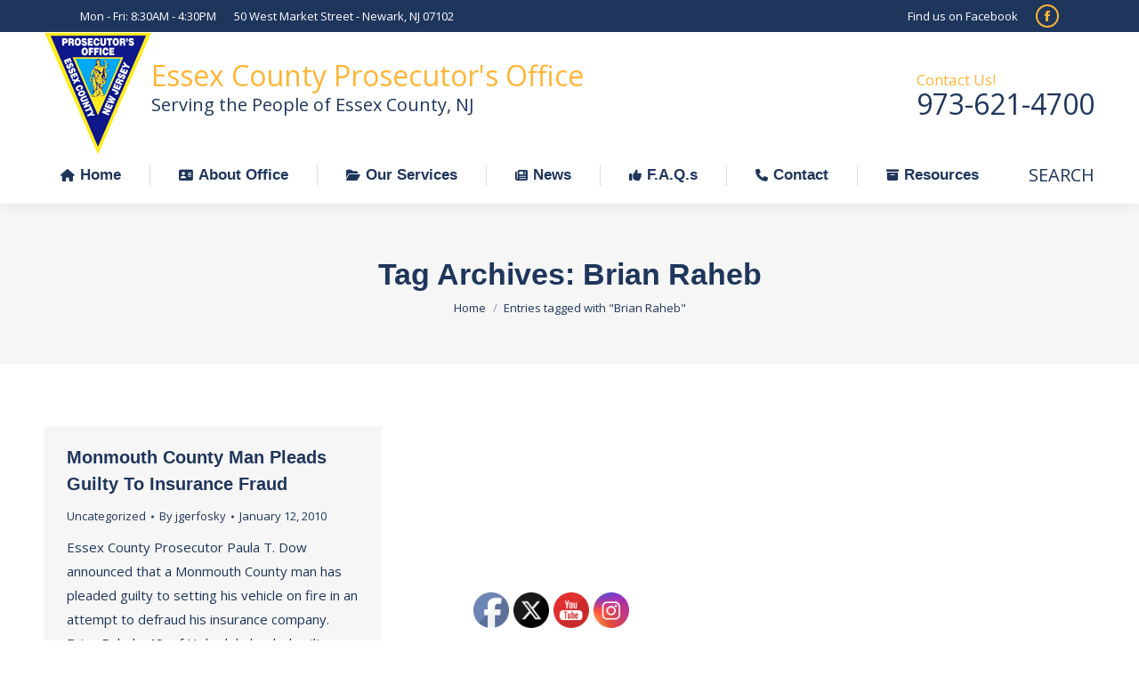

--- FILE ---
content_type: text/html
request_url: https://njecpo.org/tag/brian-raheb/
body_size: 78791
content:
<!DOCTYPE html>
<!--[if !(IE 6) | !(IE 7) | !(IE 8)  ]><!-->
<html lang="en-US" class="no-js">
<!--<![endif]-->
<head>
	<meta charset="UTF-8" />
				<meta name="viewport" content="width=device-width, initial-scale=1, maximum-scale=1, user-scalable=0"/>
			<meta name="theme-color" content="#ffb536"/>	<link rel="profile" href="https://gmpg.org/xfn/11" />
	<title>Brian Raheb &#8211; Essex County Prosecutor&#039;s Office</title>
<meta name='robots' content='max-image-preview:large' />
<link rel='dns-prefetch' href='//maps.googleapis.com' />
<link rel='dns-prefetch' href='//stats.wp.com' />
<link rel='dns-prefetch' href='//fonts.googleapis.com' />
<link rel='preconnect' href='//i0.wp.com' />
<link rel="alternate" type="application/rss+xml" title="Essex County Prosecutor&#039;s Office &raquo; Feed" href="https://njecpo.org/feed/" />
<link rel="alternate" type="application/rss+xml" title="Essex County Prosecutor&#039;s Office &raquo; Comments Feed" href="https://njecpo.org/comments/feed/" />
<link rel="alternate" type="application/rss+xml" title="Essex County Prosecutor&#039;s Office &raquo; Brian Raheb Tag Feed" href="https://njecpo.org/tag/brian-raheb/feed/" />
<style id='wp-img-auto-sizes-contain-inline-css'>
img:is([sizes=auto i],[sizes^="auto," i]){contain-intrinsic-size:3000px 1500px}
/*# sourceURL=wp-img-auto-sizes-contain-inline-css */
</style>
<style id='wp-emoji-styles-inline-css'>

	img.wp-smiley, img.emoji {
		display: inline !important;
		border: none !important;
		box-shadow: none !important;
		height: 1em !important;
		width: 1em !important;
		margin: 0 0.07em !important;
		vertical-align: -0.1em !important;
		background: none !important;
		padding: 0 !important;
	}
/*# sourceURL=wp-emoji-styles-inline-css */
</style>
<style id='wp-block-library-inline-css'>
:root{--wp-block-synced-color:#7a00df;--wp-block-synced-color--rgb:122,0,223;--wp-bound-block-color:var(--wp-block-synced-color);--wp-editor-canvas-background:#ddd;--wp-admin-theme-color:#007cba;--wp-admin-theme-color--rgb:0,124,186;--wp-admin-theme-color-darker-10:#006ba1;--wp-admin-theme-color-darker-10--rgb:0,107,160.5;--wp-admin-theme-color-darker-20:#005a87;--wp-admin-theme-color-darker-20--rgb:0,90,135;--wp-admin-border-width-focus:2px}@media (min-resolution:192dpi){:root{--wp-admin-border-width-focus:1.5px}}.wp-element-button{cursor:pointer}:root .has-very-light-gray-background-color{background-color:#eee}:root .has-very-dark-gray-background-color{background-color:#313131}:root .has-very-light-gray-color{color:#eee}:root .has-very-dark-gray-color{color:#313131}:root .has-vivid-green-cyan-to-vivid-cyan-blue-gradient-background{background:linear-gradient(135deg,#00d084,#0693e3)}:root .has-purple-crush-gradient-background{background:linear-gradient(135deg,#34e2e4,#4721fb 50%,#ab1dfe)}:root .has-hazy-dawn-gradient-background{background:linear-gradient(135deg,#faaca8,#dad0ec)}:root .has-subdued-olive-gradient-background{background:linear-gradient(135deg,#fafae1,#67a671)}:root .has-atomic-cream-gradient-background{background:linear-gradient(135deg,#fdd79a,#004a59)}:root .has-nightshade-gradient-background{background:linear-gradient(135deg,#330968,#31cdcf)}:root .has-midnight-gradient-background{background:linear-gradient(135deg,#020381,#2874fc)}:root{--wp--preset--font-size--normal:16px;--wp--preset--font-size--huge:42px}.has-regular-font-size{font-size:1em}.has-larger-font-size{font-size:2.625em}.has-normal-font-size{font-size:var(--wp--preset--font-size--normal)}.has-huge-font-size{font-size:var(--wp--preset--font-size--huge)}.has-text-align-center{text-align:center}.has-text-align-left{text-align:left}.has-text-align-right{text-align:right}.has-fit-text{white-space:nowrap!important}#end-resizable-editor-section{display:none}.aligncenter{clear:both}.items-justified-left{justify-content:flex-start}.items-justified-center{justify-content:center}.items-justified-right{justify-content:flex-end}.items-justified-space-between{justify-content:space-between}.screen-reader-text{border:0;clip-path:inset(50%);height:1px;margin:-1px;overflow:hidden;padding:0;position:absolute;width:1px;word-wrap:normal!important}.screen-reader-text:focus{background-color:#ddd;clip-path:none;color:#444;display:block;font-size:1em;height:auto;left:5px;line-height:normal;padding:15px 23px 14px;text-decoration:none;top:5px;width:auto;z-index:100000}html :where(.has-border-color){border-style:solid}html :where([style*=border-top-color]){border-top-style:solid}html :where([style*=border-right-color]){border-right-style:solid}html :where([style*=border-bottom-color]){border-bottom-style:solid}html :where([style*=border-left-color]){border-left-style:solid}html :where([style*=border-width]){border-style:solid}html :where([style*=border-top-width]){border-top-style:solid}html :where([style*=border-right-width]){border-right-style:solid}html :where([style*=border-bottom-width]){border-bottom-style:solid}html :where([style*=border-left-width]){border-left-style:solid}html :where(img[class*=wp-image-]){height:auto;max-width:100%}:where(figure){margin:0 0 1em}html :where(.is-position-sticky){--wp-admin--admin-bar--position-offset:var(--wp-admin--admin-bar--height,0px)}@media screen and (max-width:600px){html :where(.is-position-sticky){--wp-admin--admin-bar--position-offset:0px}}

/*# sourceURL=wp-block-library-inline-css */
</style><style id='global-styles-inline-css'>
:root{--wp--preset--aspect-ratio--square: 1;--wp--preset--aspect-ratio--4-3: 4/3;--wp--preset--aspect-ratio--3-4: 3/4;--wp--preset--aspect-ratio--3-2: 3/2;--wp--preset--aspect-ratio--2-3: 2/3;--wp--preset--aspect-ratio--16-9: 16/9;--wp--preset--aspect-ratio--9-16: 9/16;--wp--preset--color--black: #000000;--wp--preset--color--cyan-bluish-gray: #abb8c3;--wp--preset--color--white: #FFF;--wp--preset--color--pale-pink: #f78da7;--wp--preset--color--vivid-red: #cf2e2e;--wp--preset--color--luminous-vivid-orange: #ff6900;--wp--preset--color--luminous-vivid-amber: #fcb900;--wp--preset--color--light-green-cyan: #7bdcb5;--wp--preset--color--vivid-green-cyan: #00d084;--wp--preset--color--pale-cyan-blue: #8ed1fc;--wp--preset--color--vivid-cyan-blue: #0693e3;--wp--preset--color--vivid-purple: #9b51e0;--wp--preset--color--accent: #ffb536;--wp--preset--color--dark-gray: #111;--wp--preset--color--light-gray: #767676;--wp--preset--gradient--vivid-cyan-blue-to-vivid-purple: linear-gradient(135deg,rgb(6,147,227) 0%,rgb(155,81,224) 100%);--wp--preset--gradient--light-green-cyan-to-vivid-green-cyan: linear-gradient(135deg,rgb(122,220,180) 0%,rgb(0,208,130) 100%);--wp--preset--gradient--luminous-vivid-amber-to-luminous-vivid-orange: linear-gradient(135deg,rgb(252,185,0) 0%,rgb(255,105,0) 100%);--wp--preset--gradient--luminous-vivid-orange-to-vivid-red: linear-gradient(135deg,rgb(255,105,0) 0%,rgb(207,46,46) 100%);--wp--preset--gradient--very-light-gray-to-cyan-bluish-gray: linear-gradient(135deg,rgb(238,238,238) 0%,rgb(169,184,195) 100%);--wp--preset--gradient--cool-to-warm-spectrum: linear-gradient(135deg,rgb(74,234,220) 0%,rgb(151,120,209) 20%,rgb(207,42,186) 40%,rgb(238,44,130) 60%,rgb(251,105,98) 80%,rgb(254,248,76) 100%);--wp--preset--gradient--blush-light-purple: linear-gradient(135deg,rgb(255,206,236) 0%,rgb(152,150,240) 100%);--wp--preset--gradient--blush-bordeaux: linear-gradient(135deg,rgb(254,205,165) 0%,rgb(254,45,45) 50%,rgb(107,0,62) 100%);--wp--preset--gradient--luminous-dusk: linear-gradient(135deg,rgb(255,203,112) 0%,rgb(199,81,192) 50%,rgb(65,88,208) 100%);--wp--preset--gradient--pale-ocean: linear-gradient(135deg,rgb(255,245,203) 0%,rgb(182,227,212) 50%,rgb(51,167,181) 100%);--wp--preset--gradient--electric-grass: linear-gradient(135deg,rgb(202,248,128) 0%,rgb(113,206,126) 100%);--wp--preset--gradient--midnight: linear-gradient(135deg,rgb(2,3,129) 0%,rgb(40,116,252) 100%);--wp--preset--font-size--small: 13px;--wp--preset--font-size--medium: 20px;--wp--preset--font-size--large: 36px;--wp--preset--font-size--x-large: 42px;--wp--preset--spacing--20: 0.44rem;--wp--preset--spacing--30: 0.67rem;--wp--preset--spacing--40: 1rem;--wp--preset--spacing--50: 1.5rem;--wp--preset--spacing--60: 2.25rem;--wp--preset--spacing--70: 3.38rem;--wp--preset--spacing--80: 5.06rem;--wp--preset--shadow--natural: 6px 6px 9px rgba(0, 0, 0, 0.2);--wp--preset--shadow--deep: 12px 12px 50px rgba(0, 0, 0, 0.4);--wp--preset--shadow--sharp: 6px 6px 0px rgba(0, 0, 0, 0.2);--wp--preset--shadow--outlined: 6px 6px 0px -3px rgb(255, 255, 255), 6px 6px rgb(0, 0, 0);--wp--preset--shadow--crisp: 6px 6px 0px rgb(0, 0, 0);}:where(.is-layout-flex){gap: 0.5em;}:where(.is-layout-grid){gap: 0.5em;}body .is-layout-flex{display: flex;}.is-layout-flex{flex-wrap: wrap;align-items: center;}.is-layout-flex > :is(*, div){margin: 0;}body .is-layout-grid{display: grid;}.is-layout-grid > :is(*, div){margin: 0;}:where(.wp-block-columns.is-layout-flex){gap: 2em;}:where(.wp-block-columns.is-layout-grid){gap: 2em;}:where(.wp-block-post-template.is-layout-flex){gap: 1.25em;}:where(.wp-block-post-template.is-layout-grid){gap: 1.25em;}.has-black-color{color: var(--wp--preset--color--black) !important;}.has-cyan-bluish-gray-color{color: var(--wp--preset--color--cyan-bluish-gray) !important;}.has-white-color{color: var(--wp--preset--color--white) !important;}.has-pale-pink-color{color: var(--wp--preset--color--pale-pink) !important;}.has-vivid-red-color{color: var(--wp--preset--color--vivid-red) !important;}.has-luminous-vivid-orange-color{color: var(--wp--preset--color--luminous-vivid-orange) !important;}.has-luminous-vivid-amber-color{color: var(--wp--preset--color--luminous-vivid-amber) !important;}.has-light-green-cyan-color{color: var(--wp--preset--color--light-green-cyan) !important;}.has-vivid-green-cyan-color{color: var(--wp--preset--color--vivid-green-cyan) !important;}.has-pale-cyan-blue-color{color: var(--wp--preset--color--pale-cyan-blue) !important;}.has-vivid-cyan-blue-color{color: var(--wp--preset--color--vivid-cyan-blue) !important;}.has-vivid-purple-color{color: var(--wp--preset--color--vivid-purple) !important;}.has-black-background-color{background-color: var(--wp--preset--color--black) !important;}.has-cyan-bluish-gray-background-color{background-color: var(--wp--preset--color--cyan-bluish-gray) !important;}.has-white-background-color{background-color: var(--wp--preset--color--white) !important;}.has-pale-pink-background-color{background-color: var(--wp--preset--color--pale-pink) !important;}.has-vivid-red-background-color{background-color: var(--wp--preset--color--vivid-red) !important;}.has-luminous-vivid-orange-background-color{background-color: var(--wp--preset--color--luminous-vivid-orange) !important;}.has-luminous-vivid-amber-background-color{background-color: var(--wp--preset--color--luminous-vivid-amber) !important;}.has-light-green-cyan-background-color{background-color: var(--wp--preset--color--light-green-cyan) !important;}.has-vivid-green-cyan-background-color{background-color: var(--wp--preset--color--vivid-green-cyan) !important;}.has-pale-cyan-blue-background-color{background-color: var(--wp--preset--color--pale-cyan-blue) !important;}.has-vivid-cyan-blue-background-color{background-color: var(--wp--preset--color--vivid-cyan-blue) !important;}.has-vivid-purple-background-color{background-color: var(--wp--preset--color--vivid-purple) !important;}.has-black-border-color{border-color: var(--wp--preset--color--black) !important;}.has-cyan-bluish-gray-border-color{border-color: var(--wp--preset--color--cyan-bluish-gray) !important;}.has-white-border-color{border-color: var(--wp--preset--color--white) !important;}.has-pale-pink-border-color{border-color: var(--wp--preset--color--pale-pink) !important;}.has-vivid-red-border-color{border-color: var(--wp--preset--color--vivid-red) !important;}.has-luminous-vivid-orange-border-color{border-color: var(--wp--preset--color--luminous-vivid-orange) !important;}.has-luminous-vivid-amber-border-color{border-color: var(--wp--preset--color--luminous-vivid-amber) !important;}.has-light-green-cyan-border-color{border-color: var(--wp--preset--color--light-green-cyan) !important;}.has-vivid-green-cyan-border-color{border-color: var(--wp--preset--color--vivid-green-cyan) !important;}.has-pale-cyan-blue-border-color{border-color: var(--wp--preset--color--pale-cyan-blue) !important;}.has-vivid-cyan-blue-border-color{border-color: var(--wp--preset--color--vivid-cyan-blue) !important;}.has-vivid-purple-border-color{border-color: var(--wp--preset--color--vivid-purple) !important;}.has-vivid-cyan-blue-to-vivid-purple-gradient-background{background: var(--wp--preset--gradient--vivid-cyan-blue-to-vivid-purple) !important;}.has-light-green-cyan-to-vivid-green-cyan-gradient-background{background: var(--wp--preset--gradient--light-green-cyan-to-vivid-green-cyan) !important;}.has-luminous-vivid-amber-to-luminous-vivid-orange-gradient-background{background: var(--wp--preset--gradient--luminous-vivid-amber-to-luminous-vivid-orange) !important;}.has-luminous-vivid-orange-to-vivid-red-gradient-background{background: var(--wp--preset--gradient--luminous-vivid-orange-to-vivid-red) !important;}.has-very-light-gray-to-cyan-bluish-gray-gradient-background{background: var(--wp--preset--gradient--very-light-gray-to-cyan-bluish-gray) !important;}.has-cool-to-warm-spectrum-gradient-background{background: var(--wp--preset--gradient--cool-to-warm-spectrum) !important;}.has-blush-light-purple-gradient-background{background: var(--wp--preset--gradient--blush-light-purple) !important;}.has-blush-bordeaux-gradient-background{background: var(--wp--preset--gradient--blush-bordeaux) !important;}.has-luminous-dusk-gradient-background{background: var(--wp--preset--gradient--luminous-dusk) !important;}.has-pale-ocean-gradient-background{background: var(--wp--preset--gradient--pale-ocean) !important;}.has-electric-grass-gradient-background{background: var(--wp--preset--gradient--electric-grass) !important;}.has-midnight-gradient-background{background: var(--wp--preset--gradient--midnight) !important;}.has-small-font-size{font-size: var(--wp--preset--font-size--small) !important;}.has-medium-font-size{font-size: var(--wp--preset--font-size--medium) !important;}.has-large-font-size{font-size: var(--wp--preset--font-size--large) !important;}.has-x-large-font-size{font-size: var(--wp--preset--font-size--x-large) !important;}
/*# sourceURL=global-styles-inline-css */
</style>

<style id='classic-theme-styles-inline-css'>
/*! This file is auto-generated */
.wp-block-button__link{color:#fff;background-color:#32373c;border-radius:9999px;box-shadow:none;text-decoration:none;padding:calc(.667em + 2px) calc(1.333em + 2px);font-size:1.125em}.wp-block-file__button{background:#32373c;color:#fff;text-decoration:none}
/*# sourceURL=/wp-includes/css/classic-themes.min.css */
</style>
<link rel='stylesheet' id='wp-components-css' href='https://njecpo.org/wp-includes/css/dist/components/style.min.css?ver=6.9' media='all' />
<link rel='stylesheet' id='wp-preferences-css' href='https://njecpo.org/wp-includes/css/dist/preferences/style.min.css?ver=6.9' media='all' />
<link rel='stylesheet' id='wp-block-editor-css' href='https://njecpo.org/wp-includes/css/dist/block-editor/style.min.css?ver=6.9' media='all' />
<link rel='stylesheet' id='wp-reusable-blocks-css' href='https://njecpo.org/wp-includes/css/dist/reusable-blocks/style.min.css?ver=6.9' media='all' />
<link rel='stylesheet' id='wp-patterns-css' href='https://njecpo.org/wp-includes/css/dist/patterns/style.min.css?ver=6.9' media='all' />
<link rel='stylesheet' id='wp-editor-css' href='https://njecpo.org/wp-includes/css/dist/editor/style.min.css?ver=6.9' media='all' />
<link rel='stylesheet' id='sbd_block-cgb-style-css-css' href='https://njecpo.org/wp-content/plugins/phone-directory/gutenberg/sbd-block/dist/blocks.style.build.css?ver=6.9' media='all' />
<link rel='stylesheet' id='qcpnd-embed-form-css-css' href='https://njecpo.org/wp-content/plugins/phone-directory/embed/css/embed-form.css?ver=6.9' media='all' />
<link rel='stylesheet' id='SFSImainCss-css' href='https://njecpo.org/wp-content/plugins/ultimate-social-media-icons/css/sfsi-style.css?ver=2.9.6' media='all' />
<link rel='stylesheet' id='wc-captcha-frontend-css' href='https://njecpo.org/wp-content/plugins/wc-captcha/css/frontend.css?ver=6.9' media='all' />
<link rel='stylesheet' id='the7-font-css' href='https://njecpo.org/wp-content/themes/dt-the7/fonts/icomoon-the7-font/icomoon-the7-font.min.css?ver=14.2.0' media='all' />
<link rel='stylesheet' id='the7-awesome-fonts-css' href='https://njecpo.org/wp-content/themes/dt-the7/fonts/FontAwesome/css/all.min.css?ver=14.2.0' media='all' />
<link rel='stylesheet' id='the7-awesome-fonts-back-css' href='https://njecpo.org/wp-content/themes/dt-the7/fonts/FontAwesome/back-compat.min.css?ver=14.2.0' media='all' />
<link rel='stylesheet' id='the7-Defaults-css' href='https://njecpo.org/wp-content/uploads/smile_fonts/Defaults/Defaults.css?ver=6.9' media='all' />
<link rel='stylesheet' id='the7-icomoon-icomoonfree-16x16-css' href='https://njecpo.org/wp-content/uploads/smile_fonts/icomoon-icomoonfree-16x16/icomoon-icomoonfree-16x16.css?ver=6.9' media='all' />
<link rel='stylesheet' id='the7-icomoon-numbers-32x32-css' href='https://njecpo.org/wp-content/uploads/smile_fonts/icomoon-numbers-32x32/icomoon-numbers-32x32.css?ver=6.9' media='all' />
<link rel='stylesheet' id='dt-web-fonts-css' href='https://fonts.googleapis.com/css?family=Open+Sans:400,600,700%7CRoboto:400,600,700%7CRoboto+Condensed:400,600,700' media='all' />
<link rel='stylesheet' id='dt-main-css' href='https://njecpo.org/wp-content/themes/dt-the7/css/main.min.css?ver=14.2.0' media='all' />
<style id='dt-main-inline-css'>
body #load {
  display: block;
  height: 100%;
  overflow: hidden;
  position: fixed;
  width: 100%;
  z-index: 9901;
  opacity: 1;
  visibility: visible;
  transition: all .35s ease-out;
}
.load-wrap {
  width: 100%;
  height: 100%;
  background-position: center center;
  background-repeat: no-repeat;
  text-align: center;
  display: -ms-flexbox;
  display: -ms-flex;
  display: flex;
  -ms-align-items: center;
  -ms-flex-align: center;
  align-items: center;
  -ms-flex-flow: column wrap;
  flex-flow: column wrap;
  -ms-flex-pack: center;
  -ms-justify-content: center;
  justify-content: center;
}
.load-wrap > svg {
  position: absolute;
  top: 50%;
  left: 50%;
  transform: translate(-50%,-50%);
}
#load {
  background: var(--the7-elementor-beautiful-loading-bg,#ffffff);
  --the7-beautiful-spinner-color2: var(--the7-beautiful-spinner-color,rgba(51,51,51,0.3));
}

/*# sourceURL=dt-main-inline-css */
</style>
<link rel='stylesheet' id='the7-custom-scrollbar-css' href='https://njecpo.org/wp-content/themes/dt-the7/lib/custom-scrollbar/custom-scrollbar.min.css?ver=14.2.0' media='all' />
<link rel='stylesheet' id='the7-wpbakery-css' href='https://njecpo.org/wp-content/themes/dt-the7/css/wpbakery.min.css?ver=14.2.0' media='all' />
<link rel='stylesheet' id='the7-core-css' href='https://njecpo.org/wp-content/plugins/dt-the7-core/assets/css/post-type.min.css?ver=2.7.12' media='all' />
<link rel='stylesheet' id='the7-css-vars-css' href='https://njecpo.org/wp-content/uploads/the7-css/css-vars.css?ver=776d63385e3f' media='all' />
<link rel='stylesheet' id='dt-custom-css' href='https://njecpo.org/wp-content/uploads/the7-css/custom.css?ver=776d63385e3f' media='all' />
<link rel='stylesheet' id='dt-media-css' href='https://njecpo.org/wp-content/uploads/the7-css/media.css?ver=776d63385e3f' media='all' />
<link rel='stylesheet' id='the7-mega-menu-css' href='https://njecpo.org/wp-content/uploads/the7-css/mega-menu.css?ver=776d63385e3f' media='all' />
<link rel='stylesheet' id='the7-elements-albums-portfolio-css' href='https://njecpo.org/wp-content/uploads/the7-css/the7-elements-albums-portfolio.css?ver=776d63385e3f' media='all' />
<link rel='stylesheet' id='the7-elements-css' href='https://njecpo.org/wp-content/uploads/the7-css/post-type-dynamic.css?ver=776d63385e3f' media='all' />
<link rel='stylesheet' id='style-css' href='https://njecpo.org/wp-content/themes/dt-the7/style.css?ver=14.2.0' media='all' />
<link rel='stylesheet' id='ultimate-vc-addons-style-min-css' href='https://njecpo.org/wp-content/plugins/Ultimate_VC_Addons/assets/min-css/ultimate.min.css?ver=3.21.2' media='all' />
<link rel='stylesheet' id='ultimate-vc-addons-icons-css' href='https://njecpo.org/wp-content/plugins/Ultimate_VC_Addons/assets/css/icons.css?ver=3.21.2' media='all' />
<link rel='stylesheet' id='ultimate-vc-addons-vidcons-css' href='https://njecpo.org/wp-content/plugins/Ultimate_VC_Addons/assets/fonts/vidcons.css?ver=3.21.2' media='all' />
<link rel='stylesheet' id='ultimate-vc-addons-selected-google-fonts-style-css' href='https://fonts.googleapis.com/css?family=Open+Sans+Condensed:normal,700&#038;subset=latin-ext,vietnamese,greek-ext,latin,cyrillic-ext,cyrillic,greek' media='all' />
<script src="https://njecpo.org/wp-includes/js/jquery/jquery.min.js?ver=3.7.1" id="jquery-core-js"></script>
<script src="https://njecpo.org/wp-includes/js/jquery/jquery-migrate.min.js?ver=3.4.1" id="jquery-migrate-js"></script>
<script src="https://njecpo.org/wp-content/plugins/phone-directory/embed/js/embed-form.js?ver=6.9" id="qcpnd-embed-form-script-js"></script>
<script data-jetpack-boost="ignore" src="//njecpo.org/wp-content/plugins/revslider/sr6/assets/js/rbtools.min.js?ver=6.7.38" async id="tp-tools-js"></script>
<script data-jetpack-boost="ignore" src="//njecpo.org/wp-content/plugins/revslider/sr6/assets/js/rs6.min.js?ver=6.7.38" async id="revmin-js"></script>
<script src="https://njecpo.org/wp-includes/js/jquery/ui/core.min.js?ver=1.13.3" id="jquery-ui-core-js"></script>
<script id="dt-above-fold-js-extra">
var dtLocal = {"themeUrl":"https://njecpo.org/wp-content/themes/dt-the7","passText":"To view this protected post, enter the password below:","moreButtonText":{"loading":"Loading...","loadMore":"Load more"},"postID":"4810","ajaxurl":"https://njecpo.org/wp-admin/admin-ajax.php","REST":{"baseUrl":"https://njecpo.org/wp-json/the7/v1","endpoints":{"sendMail":"/send-mail"}},"contactMessages":{"required":"One or more fields have an error. Please check and try again.","terms":"Please accept the privacy policy.","fillTheCaptchaError":"Please, fill the captcha."},"captchaSiteKey":"","ajaxNonce":"cb8d5bb267","pageData":{"type":"archive","template":"archive","layout":"masonry"},"themeSettings":{"smoothScroll":"off","lazyLoading":false,"desktopHeader":{"height":180},"ToggleCaptionEnabled":"disabled","ToggleCaption":"Navigation","floatingHeader":{"showAfter":220,"showMenu":true,"height":60,"logo":{"showLogo":false,"html":"\u003Cimg class=\" preload-me\" src=\"https://njecpo.org/wp-content/uploads/2017/11/logo1.gif\" srcset=\"https://njecpo.org/wp-content/uploads/2017/11/logo1.gif 120w\" width=\"120\" height=\"138\"   sizes=\"120px\" alt=\"Essex County Prosecutor&#039;s Office\" /\u003E","url":"https://njecpo.org/"}},"topLine":{"floatingTopLine":{"logo":{"showLogo":false,"html":""}}},"mobileHeader":{"firstSwitchPoint":1170,"secondSwitchPoint":778,"firstSwitchPointHeight":60,"secondSwitchPointHeight":60,"mobileToggleCaptionEnabled":"disabled","mobileToggleCaption":"Menu"},"stickyMobileHeaderFirstSwitch":{"logo":{"html":"\u003Cimg class=\" preload-me\" src=\"https://njecpo.org/wp-content/uploads/2017/11/logo1.gif\" srcset=\"https://njecpo.org/wp-content/uploads/2017/11/logo1.gif 120w\" width=\"120\" height=\"138\"   sizes=\"120px\" alt=\"Essex County Prosecutor&#039;s Office\" /\u003E"}},"stickyMobileHeaderSecondSwitch":{"logo":{"html":"\u003Cimg class=\" preload-me\" src=\"https://njecpo.org/wp-content/uploads/2017/11/logo1.gif\" srcset=\"https://njecpo.org/wp-content/uploads/2017/11/logo1.gif 120w\" width=\"120\" height=\"138\"   sizes=\"120px\" alt=\"Essex County Prosecutor&#039;s Office\" /\u003E"}},"sidebar":{"switchPoint":990},"boxedWidth":"1340px"},"VCMobileScreenWidth":"778"};
var dtShare = {"shareButtonText":{"facebook":"Share on Facebook","twitter":"Share on X","pinterest":"Pin it","linkedin":"Share on Linkedin","whatsapp":"Share on Whatsapp"},"overlayOpacity":"85"};
//# sourceURL=dt-above-fold-js-extra
</script>
<script src="https://njecpo.org/wp-content/themes/dt-the7/js/above-the-fold.min.js?ver=14.2.0" id="dt-above-fold-js"></script>
<script src="https://njecpo.org/wp-content/plugins/Ultimate_VC_Addons/assets/min-js/modernizr-custom.min.js?ver=3.21.2" id="ultimate-vc-addons-modernizr-js"></script>
<script src="https://njecpo.org/wp-content/plugins/Ultimate_VC_Addons/assets/min-js/jquery-ui.min.js?ver=3.21.2" id="jquery_ui-js"></script>
<script src="https://maps.googleapis.com/maps/api/js" id="ultimate-vc-addons-googleapis-js"></script>
<script src="https://njecpo.org/wp-includes/js/jquery/ui/mouse.min.js?ver=1.13.3" id="jquery-ui-mouse-js"></script>
<script src="https://njecpo.org/wp-includes/js/jquery/ui/slider.min.js?ver=1.13.3" id="jquery-ui-slider-js"></script>
<script src="https://njecpo.org/wp-content/plugins/Ultimate_VC_Addons/assets/min-js/jquery-ui-labeledslider.min.js?ver=3.21.2" id="ultimate-vc-addons_range_tick-js"></script>
<script src="https://njecpo.org/wp-content/plugins/Ultimate_VC_Addons/assets/min-js/ultimate.min.js?ver=3.21.2" id="ultimate-vc-addons-script-js"></script>
<script src="https://njecpo.org/wp-content/plugins/Ultimate_VC_Addons/assets/min-js/modal-all.min.js?ver=3.21.2" id="ultimate-vc-addons-modal-all-js"></script>
<script src="https://njecpo.org/wp-content/plugins/Ultimate_VC_Addons/assets/min-js/jparallax.min.js?ver=3.21.2" id="ultimate-vc-addons-jquery.shake-js"></script>
<script src="https://njecpo.org/wp-content/plugins/Ultimate_VC_Addons/assets/min-js/vhparallax.min.js?ver=3.21.2" id="ultimate-vc-addons-jquery.vhparallax-js"></script>
<script src="https://njecpo.org/wp-content/plugins/Ultimate_VC_Addons/assets/min-js/ultimate_bg.min.js?ver=3.21.2" id="ultimate-vc-addons-row-bg-js"></script>
<script src="https://njecpo.org/wp-content/plugins/Ultimate_VC_Addons/assets/min-js/mb-YTPlayer.min.js?ver=3.21.2" id="ultimate-vc-addons-jquery.ytplayer-js"></script>
<script></script><link rel="https://api.w.org/" href="https://njecpo.org/wp-json/" /><link rel="alternate" title="JSON" type="application/json" href="https://njecpo.org/wp-json/wp/v2/tags/138" /><link rel="EditURI" type="application/rsd+xml" title="RSD" href="https://njecpo.org/xmlrpc.php?rsd" />
<meta name="generator" content="WordPress 6.9" />
<!-- Global site tag (gtag.js) - Google Analytics -->
<script async src="https://www.googletagmanager.com/gtag/js?id=UA-177600982-1"></script>
<script>
  window.dataLayer = window.dataLayer || [];
  function gtag(){dataLayer.push(arguments);}
  gtag('js', new Date());

  gtag('config', 'UA-177600982-1');
</script><meta name="follow.[base64]" content="1TQrRJlWFZm08yN6GxEX"/>	<style>img#wpstats{display:none}</style>
		<meta name="generator" content="Powered by WPBakery Page Builder - drag and drop page builder for WordPress."/>
<meta name="generator" content="Powered by Slider Revolution 6.7.38 - responsive, Mobile-Friendly Slider Plugin for WordPress with comfortable drag and drop interface." />
<script type="text/javascript" id="the7-loader-script">
document.addEventListener("DOMContentLoaded", function(event) {
	var load = document.getElementById("load");
	if(!load.classList.contains('loader-removed')){
		var removeLoading = setTimeout(function() {
			load.className += " loader-removed";
		}, 300);
	}
});
</script>
		<link rel="icon" href="https://njecpo.org/wp-content/uploads/2017/11/logo1.gif" type="image/gif" sizes="16x16"/><script data-jetpack-boost="ignore">function setREVStartSize(e){
			//window.requestAnimationFrame(function() {
				window.RSIW = window.RSIW===undefined ? window.innerWidth : window.RSIW;
				window.RSIH = window.RSIH===undefined ? window.innerHeight : window.RSIH;
				try {
					var pw = document.getElementById(e.c).parentNode.offsetWidth,
						newh;
					pw = pw===0 || isNaN(pw) || (e.l=="fullwidth" || e.layout=="fullwidth") ? window.RSIW : pw;
					e.tabw = e.tabw===undefined ? 0 : parseInt(e.tabw);
					e.thumbw = e.thumbw===undefined ? 0 : parseInt(e.thumbw);
					e.tabh = e.tabh===undefined ? 0 : parseInt(e.tabh);
					e.thumbh = e.thumbh===undefined ? 0 : parseInt(e.thumbh);
					e.tabhide = e.tabhide===undefined ? 0 : parseInt(e.tabhide);
					e.thumbhide = e.thumbhide===undefined ? 0 : parseInt(e.thumbhide);
					e.mh = e.mh===undefined || e.mh=="" || e.mh==="auto" ? 0 : parseInt(e.mh,0);
					if(e.layout==="fullscreen" || e.l==="fullscreen")
						newh = Math.max(e.mh,window.RSIH);
					else{
						e.gw = Array.isArray(e.gw) ? e.gw : [e.gw];
						for (var i in e.rl) if (e.gw[i]===undefined || e.gw[i]===0) e.gw[i] = e.gw[i-1];
						e.gh = e.el===undefined || e.el==="" || (Array.isArray(e.el) && e.el.length==0)? e.gh : e.el;
						e.gh = Array.isArray(e.gh) ? e.gh : [e.gh];
						for (var i in e.rl) if (e.gh[i]===undefined || e.gh[i]===0) e.gh[i] = e.gh[i-1];
											
						var nl = new Array(e.rl.length),
							ix = 0,
							sl;
						e.tabw = e.tabhide>=pw ? 0 : e.tabw;
						e.thumbw = e.thumbhide>=pw ? 0 : e.thumbw;
						e.tabh = e.tabhide>=pw ? 0 : e.tabh;
						e.thumbh = e.thumbhide>=pw ? 0 : e.thumbh;
						for (var i in e.rl) nl[i] = e.rl[i]<window.RSIW ? 0 : e.rl[i];
						sl = nl[0];
						for (var i in nl) if (sl>nl[i] && nl[i]>0) { sl = nl[i]; ix=i;}
						var m = pw>(e.gw[ix]+e.tabw+e.thumbw) ? 1 : (pw-(e.tabw+e.thumbw)) / (e.gw[ix]);
						newh =  (e.gh[ix] * m) + (e.tabh + e.thumbh);
					}
					var el = document.getElementById(e.c);
					if (el!==null && el) el.style.height = newh+"px";
					el = document.getElementById(e.c+"_wrapper");
					if (el!==null && el) {
						el.style.height = newh+"px";
						el.style.display = "block";
					}
				} catch(e){
					console.log("Failure at Presize of Slider:" + e)
				}
			//});
		  };</script>
<noscript><style> .wpb_animate_when_almost_visible { opacity: 1; }</style></noscript><link rel='stylesheet' id='rs-plugin-settings-css' href='//njecpo.org/wp-content/plugins/revslider/sr6/assets/css/rs6.css?ver=6.7.38' media='all' />
<style id='rs-plugin-settings-inline-css'>
#rs-demo-id {}
/*# sourceURL=rs-plugin-settings-inline-css */
</style>
</head>
<body id="the7-body" class="archive tag tag-brian-raheb tag-138 wp-embed-responsive wp-theme-dt-the7 the7-core-ver-2.7.12 sfsi_actvite_theme_default layout-masonry description-under-image boxed-layout dt-responsive-on right-mobile-menu-close-icon ouside-menu-close-icon mobile-hamburger-close-bg-enable mobile-hamburger-close-bg-hover-enable  fade-medium-mobile-menu-close-icon fade-medium-menu-close-icon srcset-enabled btn-flat custom-btn-color custom-btn-hover-color phantom-fade phantom-shadow-decoration phantom-logo-off sticky-mobile-header top-header first-switch-logo-left first-switch-menu-right second-switch-logo-left second-switch-menu-right right-mobile-menu layzr-loading-on no-avatars popup-message-style the7-ver-14.2.0 dt-fa-compatibility wpb-js-composer js-comp-ver-8.7.2 vc_responsive">
<!-- The7 14.2.0 -->
<div id="load" class="spinner-loader">
	<div class="load-wrap"><style type="text/css">
    [class*="the7-spinner-animate-"]{
        animation: spinner-animation 1s cubic-bezier(1,1,1,1) infinite;
        x:46.5px;
        y:40px;
        width:7px;
        height:20px;
        fill:var(--the7-beautiful-spinner-color2);
        opacity: 0.2;
    }
    .the7-spinner-animate-2{
        animation-delay: 0.083s;
    }
    .the7-spinner-animate-3{
        animation-delay: 0.166s;
    }
    .the7-spinner-animate-4{
         animation-delay: 0.25s;
    }
    .the7-spinner-animate-5{
         animation-delay: 0.33s;
    }
    .the7-spinner-animate-6{
         animation-delay: 0.416s;
    }
    .the7-spinner-animate-7{
         animation-delay: 0.5s;
    }
    .the7-spinner-animate-8{
         animation-delay: 0.58s;
    }
    .the7-spinner-animate-9{
         animation-delay: 0.666s;
    }
    .the7-spinner-animate-10{
         animation-delay: 0.75s;
    }
    .the7-spinner-animate-11{
        animation-delay: 0.83s;
    }
    .the7-spinner-animate-12{
        animation-delay: 0.916s;
    }
    @keyframes spinner-animation{
        from {
            opacity: 1;
        }
        to{
            opacity: 0;
        }
    }
</style>
<svg width="75px" height="75px" xmlns="http://www.w3.org/2000/svg" viewBox="0 0 100 100" preserveAspectRatio="xMidYMid">
	<rect class="the7-spinner-animate-1" rx="5" ry="5" transform="rotate(0 50 50) translate(0 -30)"></rect>
	<rect class="the7-spinner-animate-2" rx="5" ry="5" transform="rotate(30 50 50) translate(0 -30)"></rect>
	<rect class="the7-spinner-animate-3" rx="5" ry="5" transform="rotate(60 50 50) translate(0 -30)"></rect>
	<rect class="the7-spinner-animate-4" rx="5" ry="5" transform="rotate(90 50 50) translate(0 -30)"></rect>
	<rect class="the7-spinner-animate-5" rx="5" ry="5" transform="rotate(120 50 50) translate(0 -30)"></rect>
	<rect class="the7-spinner-animate-6" rx="5" ry="5" transform="rotate(150 50 50) translate(0 -30)"></rect>
	<rect class="the7-spinner-animate-7" rx="5" ry="5" transform="rotate(180 50 50) translate(0 -30)"></rect>
	<rect class="the7-spinner-animate-8" rx="5" ry="5" transform="rotate(210 50 50) translate(0 -30)"></rect>
	<rect class="the7-spinner-animate-9" rx="5" ry="5" transform="rotate(240 50 50) translate(0 -30)"></rect>
	<rect class="the7-spinner-animate-10" rx="5" ry="5" transform="rotate(270 50 50) translate(0 -30)"></rect>
	<rect class="the7-spinner-animate-11" rx="5" ry="5" transform="rotate(300 50 50) translate(0 -30)"></rect>
	<rect class="the7-spinner-animate-12" rx="5" ry="5" transform="rotate(330 50 50) translate(0 -30)"></rect>
</svg></div>
</div>
<div id="page" class="boxed">
	<a class="skip-link screen-reader-text" href="#content">Skip to content</a>

<div class="masthead classic-header justify widgets full-height dividers shadow-decoration shadow-mobile-header-decoration small-mobile-menu-icon show-sub-menu-on-hover show-device-logo show-mobile-logo" >

	<div class="top-bar top-bar-line-hide">
	<div class="top-bar-bg" ></div>
	<div class="left-widgets mini-widgets"><span class="mini-contacts clock show-on-desktop in-menu-first-switch in-menu-second-switch">Mon - Fri: 8:30AM - 4:30PM</span><span class="mini-contacts address show-on-desktop near-logo-first-switch in-menu-second-switch">50 West Market Street - Newark, NJ 07102</span></div><div class="right-widgets mini-widgets"><div class="text-area show-on-desktop near-logo-first-switch near-logo-second-switch"><p>Find us on Facebook</p>
</div><div class="soc-ico show-on-desktop in-menu-first-switch near-logo-second-switch disabled-bg accent-border border-on hover-accent-bg hover-disabled-border  hover-border-off"><a title="Facebook page opens in new window" href="https://www.facebook.com/NJECPO/" target="_blank" class="facebook"><span class="soc-font-icon"></span><span class="screen-reader-text">Facebook page opens in new window</span></a></div></div></div>

	<header class="header-bar" role="banner">

		<div class="branding">
	<div id="site-title" class="assistive-text">Essex County Prosecutor&#039;s Office</div>
	<div id="site-description" class="assistive-text"></div>
	<a class="" href="https://njecpo.org/"><img class=" preload-me" src="https://njecpo.org/wp-content/uploads/2017/11/logo1.gif" srcset="https://njecpo.org/wp-content/uploads/2017/11/logo1.gif 120w, https://njecpo.org/wp-content/uploads/2017/11/logo1.gif 120w" width="120" height="138"   sizes="120px" alt="Essex County Prosecutor&#039;s Office" /><img class="mobile-logo preload-me" src="https://njecpo.org/wp-content/uploads/2017/11/logo1.gif" srcset="https://njecpo.org/wp-content/uploads/2017/11/logo1.gif 120w" width="120" height="138"   sizes="120px" alt="Essex County Prosecutor&#039;s Office" /></a><div class="mini-widgets"><div class="text-area show-on-desktop near-logo-first-switch in-menu-second-switch"><p><span style="font-size: 32px; line-height: 17px; color: #ffb536;">Essex County Prosecutor's Office</span><br />
<span style="font-size: 20px; line-height: 32px;">Serving the People of Essex County, NJ</span></p>
</div></div><div class="mini-widgets"><div class="text-area show-on-desktop near-logo-first-switch hide-on-second-switch"><p><span style="font-size: 17px; line-height: 17px; color: #ffb536;">Contact Us!</span><br />
<span style="font-size: 32px; line-height: 32px;">973-621-4700</span></p>
</div></div></div>

		<nav class="navigation">

			<ul id="primary-menu" class="main-nav underline-decoration upwards-line outside-item-remove-margin"><li class="menu-item menu-item-type-post_type menu-item-object-page menu-item-home menu-item-1602 first depth-0"><a href='https://njecpo.org/' data-level='1'><i class="fa fa-home"></i><span class="menu-item-text"><span class="menu-text">Home</span></span></a></li> <li class="menu-item menu-item-type-custom menu-item-object-custom menu-item-has-children menu-item-1848 has-children depth-0"><a class='not-clickable-item' data-level='1' aria-haspopup='true' aria-expanded='false'><i class="fa fa-address-card"></i><span class="menu-item-text"><span class="menu-text">About Office</span></span></a><ul class="sub-nav hover-style-bg level-arrows-on" role="group"><li class="menu-item menu-item-type-post_type menu-item-object-page menu-item-5182 first depth-1"><a href='https://njecpo.org/our-mission/' data-level='2'><span class="menu-item-text"><span class="menu-text">Our Mission</span></span></a></li> <li class="menu-item menu-item-type-custom menu-item-object-custom menu-item-has-children menu-item-2249 has-children depth-1"><a class='not-clickable-item' data-level='2' aria-haspopup='true' aria-expanded='false'><span class="menu-item-text"><span class="menu-text">Leadership Profiles</span></span></a><ul class="sub-nav hover-style-bg level-arrows-on" role="group"><li class="menu-item menu-item-type-post_type menu-item-object-page menu-item-5183 first depth-2"><a href='https://njecpo.org/the-prosecutor/' data-level='3'><span class="menu-item-text"><span class="menu-text">The Prosecutor</span></span></a></li> <li class="menu-item menu-item-type-post_type menu-item-object-page menu-item-1881 depth-2"><a href='https://njecpo.org/the-chief/' data-level='3'><span class="menu-item-text"><span class="menu-text">The Chief</span></span></a></li> <li class="menu-item menu-item-type-post_type menu-item-object-page menu-item-2253 depth-2"><a href='https://njecpo.org/first-assistant-prosecutor/' data-level='3'><span class="menu-item-text"><span class="menu-text">First Assistant Prosecutor</span></span></a></li> <li class="menu-item menu-item-type-post_type menu-item-object-page menu-item-2245 depth-2"><a href='https://njecpo.org/executive-assistant-prosecutor/' data-level='3'><span class="menu-item-text"><span class="menu-text">Executive Assistant Prosecutor</span></span></a></li> </ul></li> <li class="menu-item menu-item-type-post_type menu-item-object-page menu-item-2087 depth-1"><a href='https://njecpo.org/our-history/' data-level='2'><span class="menu-item-text"><span class="menu-text">Our History</span></span></a></li> <li class="menu-item menu-item-type-post_type menu-item-object-page menu-item-1858 depth-1"><a href='https://njecpo.org/our-units/' data-level='2'><span class="menu-item-text"><span class="menu-text">Our Units</span></span></a></li> </ul></li> <li class="menu-item menu-item-type-custom menu-item-object-custom menu-item-has-children menu-item-1849 has-children depth-0"><a class='not-clickable-item' data-level='1' aria-haspopup='true' aria-expanded='false'><i class="fa fa-folder-open"></i><span class="menu-item-text"><span class="menu-text">Our Services</span></span></a><ul class="sub-nav hover-style-bg level-arrows-on" role="group"><li class="menu-item menu-item-type-post_type menu-item-object-page menu-item-1918 first depth-1"><a href='https://njecpo.org/community-programs/' data-level='2'><span class="menu-item-text"><span class="menu-text">Community Programs</span></span></a></li> <li class="menu-item menu-item-type-custom menu-item-object-custom menu-item-5472 depth-1"><a href='https://njecpo.org/vw/' data-level='2'><span class="menu-item-text"><span class="menu-text">Victim Witness Homepage</span></span></a></li> <li class="menu-item menu-item-type-custom menu-item-object-custom menu-item-1914 depth-1"><a href='https://njecpo.org/victim-witness-services' data-level='2'><span class="menu-item-text"><span class="menu-text">Victim Witness Services</span></span></a></li> <li class="menu-item menu-item-type-post_type menu-item-object-page menu-item-1955 depth-1"><a href='https://njecpo.org/s-a-n-e-s-a-r-t-program/' data-level='2'><span class="menu-item-text"><span class="menu-text">S.A.N.E. / S.A.R.T. Program</span></span></a></li> </ul></li> <li class="menu-item menu-item-type-custom menu-item-object-custom menu-item-1850 depth-0"><a href='https://njecpo.org/press-releases/' data-level='1'><i class="fa fa-newspaper-o"></i><span class="menu-item-text"><span class="menu-text">News</span></span></a></li> <li class="menu-item menu-item-type-custom menu-item-object-custom menu-item-has-children menu-item-1851 has-children depth-0"><a class='not-clickable-item' data-level='1' aria-haspopup='true' aria-expanded='false'><i class="fa fa-thumbs-o-up"></i><span class="menu-item-text"><span class="menu-text">F.A.Q.s</span></span></a><ul class="sub-nav hover-style-bg level-arrows-on" role="group"><li class="menu-item menu-item-type-post_type menu-item-object-page menu-item-1919 first depth-1"><a href='https://njecpo.org/carjacking/' data-level='2'><span class="menu-item-text"><span class="menu-text">Carjacking</span></span></a></li> <li class="menu-item menu-item-type-post_type menu-item-object-page menu-item-2069 depth-1"><a href='https://njecpo.org/child-abuse/' data-level='2'><span class="menu-item-text"><span class="menu-text">Child Abuse</span></span></a></li> <li class="menu-item menu-item-type-post_type menu-item-object-page menu-item-2070 depth-1"><a href='https://njecpo.org/complaint-processing/' data-level='2'><span class="menu-item-text"><span class="menu-text">Complaint Processing</span></span></a></li> <li class="menu-item menu-item-type-post_type menu-item-object-page menu-item-2072 depth-1"><a href='https://njecpo.org/criminal-justice-system/' data-level='2'><span class="menu-item-text"><span class="menu-text">Criminal Justice System</span></span></a></li> <li class="menu-item menu-item-type-post_type menu-item-object-page menu-item-2068 depth-1"><a href='https://njecpo.org/domestic-violence-faq/' data-level='2'><span class="menu-item-text"><span class="menu-text">Domestic Violence FAQ</span></span></a></li> <li class="menu-item menu-item-type-post_type menu-item-object-page menu-item-2067 depth-1"><a href='https://njecpo.org/expungements/' data-level='2'><span class="menu-item-text"><span class="menu-text">Expungements</span></span></a></li> <li class="menu-item menu-item-type-post_type menu-item-object-page menu-item-2071 depth-1"><a href='https://njecpo.org/filing-criminal-complaint/' data-level='2'><span class="menu-item-text"><span class="menu-text">Filing Criminal Complaint</span></span></a></li> <li class="menu-item menu-item-type-post_type menu-item-object-page menu-item-2066 depth-1"><a href='https://njecpo.org/juvenile-justice-system/' data-level='2'><span class="menu-item-text"><span class="menu-text">Juvenile Justice System</span></span></a></li> <li class="menu-item menu-item-type-post_type menu-item-object-page menu-item-1950 depth-1"><a href='https://njecpo.org/megans-law-faq/' data-level='2'><span class="menu-item-text"><span class="menu-text">Megan’s Law FAQ</span></span></a></li> </ul></li> <li class="menu-item menu-item-type-custom menu-item-object-custom menu-item-has-children menu-item-1847 has-children depth-0"><a class='not-clickable-item' data-level='1' aria-haspopup='true' aria-expanded='false'><i class="fa fa-phone"></i><span class="menu-item-text"><span class="menu-text">Contact</span></span></a><ul class="sub-nav hover-style-bg level-arrows-on" role="group"><li class="menu-item menu-item-type-post_type menu-item-object-page menu-item-1610 first depth-1"><a href='https://njecpo.org/contact/' data-level='2'><span class="menu-item-text"><span class="menu-text">Contact Us</span></span></a></li> <li class="menu-item menu-item-type-post_type menu-item-object-page menu-item-2230 depth-1"><a href='https://njecpo.org/deprospo-phone/' data-level='2'><span class="menu-item-text"><span class="menu-text">ECPO Phone Directory</span></span></a></li> <li class="menu-item menu-item-type-post_type menu-item-object-page menu-item-1975 depth-1"><a href='https://njecpo.org/complaint-against-personnel/' data-level='2'><span class="menu-item-text"><span class="menu-text">Complaint Against Personnel</span></span></a></li> <li class="menu-item menu-item-type-post_type menu-item-object-page menu-item-1995 depth-1"><a href='https://njecpo.org/office-locations/' data-level='2'><span class="menu-item-text"><span class="menu-text">Office Locations</span></span></a></li> </ul></li> <li class="menu-item menu-item-type-custom menu-item-object-custom menu-item-has-children menu-item-1867 last has-children depth-0"><a class='not-clickable-item' data-level='1' aria-haspopup='true' aria-expanded='false'><i class="fa fa-archive"></i><span class="menu-item-text"><span class="menu-text">Resources</span></span></a><ul class="sub-nav hover-style-bg level-arrows-on" role="group"><li class="menu-item menu-item-type-post_type menu-item-object-page menu-item-1913 first depth-1"><a href='https://njecpo.org/annual-reports/' data-level='2'><span class="menu-item-text"><span class="menu-text">Annual Reports</span></span></a></li> <li class="menu-item menu-item-type-post_type menu-item-object-page menu-item-1912 depth-1"><a href='https://njecpo.org/employment/' data-level='2'><span class="menu-item-text"><span class="menu-text">Employment</span></span></a></li> <li class="menu-item menu-item-type-post_type menu-item-object-page menu-item-2088 depth-1"><a href='https://njecpo.org/links/' data-level='2'><span class="menu-item-text"><span class="menu-text">Links</span></span></a></li> <li class="menu-item menu-item-type-post_type menu-item-object-page menu-item-2086 depth-1"><a href='https://njecpo.org/open-public-records-act/' data-level='2'><span class="menu-item-text"><span class="menu-text">Open Public Records Act</span></span></a></li> </ul></li> </ul>
			<div class="mini-widgets"><div class="mini-search show-on-desktop near-logo-first-switch in-menu-second-switch popup-search custom-icon"><form class="searchform mini-widget-searchform" role="search" method="get" action="https://njecpo.org/">

	<div class="screen-reader-text">Search:</div>

	
		<a href="" class="submit mini-icon-off"><span>SEARCH</span></a>
		<div class="popup-search-wrap">
			<input type="text" aria-label="Search" class="field searchform-s" name="s" value="" placeholder="Type and hit enter &hellip;" title="Search form"/>
			<a href="" class="search-icon"  aria-label="Search"><i class="the7-mw-icon-search-bold" aria-hidden="true"></i></a>
		</div>

			<input type="submit" class="assistive-text searchsubmit" value="Go!"/>
</form>
</div></div>
		</nav>

	</header>

</div>
<div role="navigation" aria-label="Main Menu" class="dt-mobile-header mobile-menu-show-divider">
	<div class="dt-close-mobile-menu-icon" aria-label="Close" role="button" tabindex="0"><div class="close-line-wrap"><span class="close-line"></span><span class="close-line"></span><span class="close-line"></span></div></div>	<ul id="mobile-menu" class="mobile-main-nav">
		<li class="menu-item menu-item-type-post_type menu-item-object-page menu-item-home menu-item-1602 first depth-0"><a href='https://njecpo.org/' data-level='1'><i class="fa fa-home"></i><span class="menu-item-text"><span class="menu-text">Home</span></span></a></li> <li class="menu-item menu-item-type-custom menu-item-object-custom menu-item-has-children menu-item-1848 has-children depth-0"><a class='not-clickable-item' data-level='1' aria-haspopup='true' aria-expanded='false'><i class="fa fa-address-card"></i><span class="menu-item-text"><span class="menu-text">About Office</span></span></a><ul class="sub-nav hover-style-bg level-arrows-on" role="group"><li class="menu-item menu-item-type-post_type menu-item-object-page menu-item-5182 first depth-1"><a href='https://njecpo.org/our-mission/' data-level='2'><span class="menu-item-text"><span class="menu-text">Our Mission</span></span></a></li> <li class="menu-item menu-item-type-custom menu-item-object-custom menu-item-has-children menu-item-2249 has-children depth-1"><a class='not-clickable-item' data-level='2' aria-haspopup='true' aria-expanded='false'><span class="menu-item-text"><span class="menu-text">Leadership Profiles</span></span></a><ul class="sub-nav hover-style-bg level-arrows-on" role="group"><li class="menu-item menu-item-type-post_type menu-item-object-page menu-item-5183 first depth-2"><a href='https://njecpo.org/the-prosecutor/' data-level='3'><span class="menu-item-text"><span class="menu-text">The Prosecutor</span></span></a></li> <li class="menu-item menu-item-type-post_type menu-item-object-page menu-item-1881 depth-2"><a href='https://njecpo.org/the-chief/' data-level='3'><span class="menu-item-text"><span class="menu-text">The Chief</span></span></a></li> <li class="menu-item menu-item-type-post_type menu-item-object-page menu-item-2253 depth-2"><a href='https://njecpo.org/first-assistant-prosecutor/' data-level='3'><span class="menu-item-text"><span class="menu-text">First Assistant Prosecutor</span></span></a></li> <li class="menu-item menu-item-type-post_type menu-item-object-page menu-item-2245 depth-2"><a href='https://njecpo.org/executive-assistant-prosecutor/' data-level='3'><span class="menu-item-text"><span class="menu-text">Executive Assistant Prosecutor</span></span></a></li> </ul></li> <li class="menu-item menu-item-type-post_type menu-item-object-page menu-item-2087 depth-1"><a href='https://njecpo.org/our-history/' data-level='2'><span class="menu-item-text"><span class="menu-text">Our History</span></span></a></li> <li class="menu-item menu-item-type-post_type menu-item-object-page menu-item-1858 depth-1"><a href='https://njecpo.org/our-units/' data-level='2'><span class="menu-item-text"><span class="menu-text">Our Units</span></span></a></li> </ul></li> <li class="menu-item menu-item-type-custom menu-item-object-custom menu-item-has-children menu-item-1849 has-children depth-0"><a class='not-clickable-item' data-level='1' aria-haspopup='true' aria-expanded='false'><i class="fa fa-folder-open"></i><span class="menu-item-text"><span class="menu-text">Our Services</span></span></a><ul class="sub-nav hover-style-bg level-arrows-on" role="group"><li class="menu-item menu-item-type-post_type menu-item-object-page menu-item-1918 first depth-1"><a href='https://njecpo.org/community-programs/' data-level='2'><span class="menu-item-text"><span class="menu-text">Community Programs</span></span></a></li> <li class="menu-item menu-item-type-custom menu-item-object-custom menu-item-5472 depth-1"><a href='https://njecpo.org/vw/' data-level='2'><span class="menu-item-text"><span class="menu-text">Victim Witness Homepage</span></span></a></li> <li class="menu-item menu-item-type-custom menu-item-object-custom menu-item-1914 depth-1"><a href='https://njecpo.org/victim-witness-services' data-level='2'><span class="menu-item-text"><span class="menu-text">Victim Witness Services</span></span></a></li> <li class="menu-item menu-item-type-post_type menu-item-object-page menu-item-1955 depth-1"><a href='https://njecpo.org/s-a-n-e-s-a-r-t-program/' data-level='2'><span class="menu-item-text"><span class="menu-text">S.A.N.E. / S.A.R.T. Program</span></span></a></li> </ul></li> <li class="menu-item menu-item-type-custom menu-item-object-custom menu-item-1850 depth-0"><a href='https://njecpo.org/press-releases/' data-level='1'><i class="fa fa-newspaper-o"></i><span class="menu-item-text"><span class="menu-text">News</span></span></a></li> <li class="menu-item menu-item-type-custom menu-item-object-custom menu-item-has-children menu-item-1851 has-children depth-0"><a class='not-clickable-item' data-level='1' aria-haspopup='true' aria-expanded='false'><i class="fa fa-thumbs-o-up"></i><span class="menu-item-text"><span class="menu-text">F.A.Q.s</span></span></a><ul class="sub-nav hover-style-bg level-arrows-on" role="group"><li class="menu-item menu-item-type-post_type menu-item-object-page menu-item-1919 first depth-1"><a href='https://njecpo.org/carjacking/' data-level='2'><span class="menu-item-text"><span class="menu-text">Carjacking</span></span></a></li> <li class="menu-item menu-item-type-post_type menu-item-object-page menu-item-2069 depth-1"><a href='https://njecpo.org/child-abuse/' data-level='2'><span class="menu-item-text"><span class="menu-text">Child Abuse</span></span></a></li> <li class="menu-item menu-item-type-post_type menu-item-object-page menu-item-2070 depth-1"><a href='https://njecpo.org/complaint-processing/' data-level='2'><span class="menu-item-text"><span class="menu-text">Complaint Processing</span></span></a></li> <li class="menu-item menu-item-type-post_type menu-item-object-page menu-item-2072 depth-1"><a href='https://njecpo.org/criminal-justice-system/' data-level='2'><span class="menu-item-text"><span class="menu-text">Criminal Justice System</span></span></a></li> <li class="menu-item menu-item-type-post_type menu-item-object-page menu-item-2068 depth-1"><a href='https://njecpo.org/domestic-violence-faq/' data-level='2'><span class="menu-item-text"><span class="menu-text">Domestic Violence FAQ</span></span></a></li> <li class="menu-item menu-item-type-post_type menu-item-object-page menu-item-2067 depth-1"><a href='https://njecpo.org/expungements/' data-level='2'><span class="menu-item-text"><span class="menu-text">Expungements</span></span></a></li> <li class="menu-item menu-item-type-post_type menu-item-object-page menu-item-2071 depth-1"><a href='https://njecpo.org/filing-criminal-complaint/' data-level='2'><span class="menu-item-text"><span class="menu-text">Filing Criminal Complaint</span></span></a></li> <li class="menu-item menu-item-type-post_type menu-item-object-page menu-item-2066 depth-1"><a href='https://njecpo.org/juvenile-justice-system/' data-level='2'><span class="menu-item-text"><span class="menu-text">Juvenile Justice System</span></span></a></li> <li class="menu-item menu-item-type-post_type menu-item-object-page menu-item-1950 depth-1"><a href='https://njecpo.org/megans-law-faq/' data-level='2'><span class="menu-item-text"><span class="menu-text">Megan’s Law FAQ</span></span></a></li> </ul></li> <li class="menu-item menu-item-type-custom menu-item-object-custom menu-item-has-children menu-item-1847 has-children depth-0"><a class='not-clickable-item' data-level='1' aria-haspopup='true' aria-expanded='false'><i class="fa fa-phone"></i><span class="menu-item-text"><span class="menu-text">Contact</span></span></a><ul class="sub-nav hover-style-bg level-arrows-on" role="group"><li class="menu-item menu-item-type-post_type menu-item-object-page menu-item-1610 first depth-1"><a href='https://njecpo.org/contact/' data-level='2'><span class="menu-item-text"><span class="menu-text">Contact Us</span></span></a></li> <li class="menu-item menu-item-type-post_type menu-item-object-page menu-item-2230 depth-1"><a href='https://njecpo.org/deprospo-phone/' data-level='2'><span class="menu-item-text"><span class="menu-text">ECPO Phone Directory</span></span></a></li> <li class="menu-item menu-item-type-post_type menu-item-object-page menu-item-1975 depth-1"><a href='https://njecpo.org/complaint-against-personnel/' data-level='2'><span class="menu-item-text"><span class="menu-text">Complaint Against Personnel</span></span></a></li> <li class="menu-item menu-item-type-post_type menu-item-object-page menu-item-1995 depth-1"><a href='https://njecpo.org/office-locations/' data-level='2'><span class="menu-item-text"><span class="menu-text">Office Locations</span></span></a></li> </ul></li> <li class="menu-item menu-item-type-custom menu-item-object-custom menu-item-has-children menu-item-1867 last has-children depth-0"><a class='not-clickable-item' data-level='1' aria-haspopup='true' aria-expanded='false'><i class="fa fa-archive"></i><span class="menu-item-text"><span class="menu-text">Resources</span></span></a><ul class="sub-nav hover-style-bg level-arrows-on" role="group"><li class="menu-item menu-item-type-post_type menu-item-object-page menu-item-1913 first depth-1"><a href='https://njecpo.org/annual-reports/' data-level='2'><span class="menu-item-text"><span class="menu-text">Annual Reports</span></span></a></li> <li class="menu-item menu-item-type-post_type menu-item-object-page menu-item-1912 depth-1"><a href='https://njecpo.org/employment/' data-level='2'><span class="menu-item-text"><span class="menu-text">Employment</span></span></a></li> <li class="menu-item menu-item-type-post_type menu-item-object-page menu-item-2088 depth-1"><a href='https://njecpo.org/links/' data-level='2'><span class="menu-item-text"><span class="menu-text">Links</span></span></a></li> <li class="menu-item menu-item-type-post_type menu-item-object-page menu-item-2086 depth-1"><a href='https://njecpo.org/open-public-records-act/' data-level='2'><span class="menu-item-text"><span class="menu-text">Open Public Records Act</span></span></a></li> </ul></li> 	</ul>
	<div class='mobile-mini-widgets-in-menu'></div>
</div>

		<div class="page-title title-center solid-bg breadcrumbs-mobile-off page-title-responsive-enabled">
			<div class="wf-wrap">

				<div class="page-title-head hgroup"><h1 >Tag Archives: <span>Brian Raheb</span></h1></div><div class="page-title-breadcrumbs"><div class="assistive-text">You are here:</div><ol class="breadcrumbs text-small" itemscope itemtype="https://schema.org/BreadcrumbList"><li itemprop="itemListElement" itemscope itemtype="https://schema.org/ListItem"><a itemprop="item" href="https://njecpo.org/" title="Home"><span itemprop="name">Home</span></a><meta itemprop="position" content="1" /></li><li class="current" itemprop="itemListElement" itemscope itemtype="https://schema.org/ListItem"><span itemprop="name">Entries tagged with "Brian Raheb"</span><meta itemprop="position" content="2" /></li></ol></div>			</div>
		</div>

		

<div id="main" class="sidebar-none sidebar-divider-off">

	
	<div class="main-gradient"></div>
	<div class="wf-wrap">
	<div class="wf-container-main">

	

	<!-- Content -->
	<div id="content" class="content" role="main">

		<div class="wf-container loading-effect-fade-in iso-container bg-under-post description-under-image content-align-left" data-padding="10px" data-cur-page="1" data-width="320px" data-columns="3">
<div class="wf-cell iso-item" data-post-id="4810" data-date="2010-01-12T00:00:00-05:00" data-name="Monmouth County Man Pleads Guilty To Insurance Fraud">
	<article class="post no-img post-4810 type-post status-publish format-standard hentry category-uncategorized tag-brian-raheb category-1 bg-on fullwidth-img description-off">

		
		<div class="blog-content wf-td">
			<h3 class="entry-title"><a href="https://njecpo.org/monmouth-county-man-pleads-guilty-to-insurance-fraud-5/" title="Monmouth County Man Pleads Guilty To Insurance Fraud" rel="bookmark">Monmouth County Man Pleads Guilty To Insurance Fraud</a></h3>

			<div class="entry-meta"><span class="category-link"><a href="https://njecpo.org/category/uncategorized/" >Uncategorized</a></span><a class="author vcard" href="https://njecpo.org/author/jgerfosky/" title="View all posts by jgerfosky" rel="author">By <span class="fn">jgerfosky</span></a><a href="https://njecpo.org/2010/01/12/" title="12:00 am" class="data-link" rel="bookmark"><time class="entry-date updated" datetime="2010-01-12T00:00:00-05:00">January 12, 2010</time></a></div><p>Essex County Prosecutor Paula T. Dow announced that a Monmouth County man has pleaded guilty to setting his vehicle on fire in an attempt to defraud his insurance company. Brian Raheb, 49, of Holmdel pleaded guilty on Friday in Superior Court to third-degree insurance fraud. As part of the plea agreement, Raheb will serve 90&hellip;</p>

		</div>

	</article>

</div></div>
	</div><!-- #content -->

	

			</div><!-- .wf-container -->
		</div><!-- .wf-wrap -->

	
	</div><!-- #main -->

	


	<!-- !Footer -->
	<footer id="footer" class="footer solid-bg"  role="contentinfo">

		
<!-- !Bottom-bar -->
<div id="bottom-bar" class="solid-bg logo-left">
    <div class="wf-wrap">
        <div class="wf-container-bottom">

			
                <div class="wf-float-left">

					© Essex County Prosecutor's Office - 2024
                </div>

			
            <div class="wf-float-right">

				<div class="bottom-text-block"><p><a href="https://login.microsoftonline.com/"> ECPO Employee E-Mail Login</a><br />
In Case of Emergency Please Call 9-1-1</p>
</div>
            </div>

        </div><!-- .wf-container-bottom -->
    </div><!-- .wf-wrap -->
</div><!-- #bottom-bar -->
	</footer><!-- #footer -->

<a href="#" class="scroll-top"><svg version="1.1" xmlns="http://www.w3.org/2000/svg" xmlns:xlink="http://www.w3.org/1999/xlink" x="0px" y="0px"
	 viewBox="0 0 16 16" style="enable-background:new 0 0 16 16;" xml:space="preserve">
<path d="M11.7,6.3l-3-3C8.5,3.1,8.3,3,8,3c0,0,0,0,0,0C7.7,3,7.5,3.1,7.3,3.3l-3,3c-0.4,0.4-0.4,1,0,1.4c0.4,0.4,1,0.4,1.4,0L7,6.4
	V12c0,0.6,0.4,1,1,1s1-0.4,1-1V6.4l1.3,1.3c0.4,0.4,1,0.4,1.4,0C11.9,7.5,12,7.3,12,7S11.9,6.5,11.7,6.3z"/>
</svg><span class="screen-reader-text">Go to Top</span></a>

</div><!-- #page -->


		<script>
			window.RS_MODULES = window.RS_MODULES || {};
			window.RS_MODULES.modules = window.RS_MODULES.modules || {};
			window.RS_MODULES.waiting = window.RS_MODULES.waiting || [];
			window.RS_MODULES.defered = false;
			window.RS_MODULES.moduleWaiting = window.RS_MODULES.moduleWaiting || {};
			window.RS_MODULES.type = 'compiled';
		</script>
		<script type="speculationrules">
{"prefetch":[{"source":"document","where":{"and":[{"href_matches":"/*"},{"not":{"href_matches":["/wp-*.php","/wp-admin/*","/wp-content/uploads/*","/wp-content/*","/wp-content/plugins/*","/wp-content/themes/dt-the7/*","/*\\?(.+)"]}},{"not":{"selector_matches":"a[rel~=\"nofollow\"]"}},{"not":{"selector_matches":".no-prefetch, .no-prefetch a"}}]},"eagerness":"conservative"}]}
</script>
                <!--facebook like and share js -->
                <div id="fb-root"></div>
                <script>
                    (function(d, s, id) {
                        var js, fjs = d.getElementsByTagName(s)[0];
                        if (d.getElementById(id)) return;
                        js = d.createElement(s);
                        js.id = id;
                        js.src = "https://connect.facebook.net/en_US/sdk.js#xfbml=1&version=v3.2";
                        fjs.parentNode.insertBefore(js, fjs);
                    }(document, 'script', 'facebook-jssdk'));
                </script>
                <script>
window.addEventListener('sfsi_functions_loaded', function() {
    if (typeof sfsi_responsive_toggle == 'function') {
        sfsi_responsive_toggle(0);
        // console.log('sfsi_responsive_toggle');

    }
})
</script>
<div class="norm_row sfsi_wDiv sfsi_floater_position_center-bottom" id="sfsi_floater" style="z-index: 9999;width:225px;text-align:left;position:absolute;left:50%;bottom:0px;"><div style='width:40px; height:40px;margin-left:5px;margin-bottom:5px; ' class='sfsi_wicons shuffeldiv ' ><div class='inerCnt'><a class=' sficn' data-effect='' target='_blank'  href='https://www.facebook.com/NJECPO' id='sfsiid_facebook_icon' style='width:40px;height:40px;opacity:1;'  ><img data-pin-nopin='true' alt='Facebook' title='Facebook' src='https://njecpo.org/wp-content/plugins/ultimate-social-media-icons/images/icons_theme/default/default_facebook.png' width='40' height='40' style='' class='sfcm sfsi_wicon ' data-effect=''   /></a></div></div><div style='width:40px; height:40px;margin-left:5px;margin-bottom:5px; ' class='sfsi_wicons shuffeldiv ' ><div class='inerCnt'><a class=' sficn' data-effect='' target='_blank'  href='https://twitter.com/ECPONJ1' id='sfsiid_twitter_icon' style='width:40px;height:40px;opacity:1;'  ><img data-pin-nopin='true' alt='Twitter' title='Twitter' src='https://njecpo.org/wp-content/plugins/ultimate-social-media-icons/images/icons_theme/default/default_twitter.png' width='40' height='40' style='' class='sfcm sfsi_wicon ' data-effect=''   /></a></div></div><div style='width:40px; height:40px;margin-left:5px;margin-bottom:5px; ' class='sfsi_wicons shuffeldiv ' ><div class='inerCnt'><a class=' sficn' data-effect='' target='_blank'  href='https://www.youtube.com/channel/UC-ZbS68UzfgqNGIupSuyc-g' id='sfsiid_youtube_icon' style='width:40px;height:40px;opacity:1;'  ><img data-pin-nopin='true' alt='YouTube' title='YouTube' src='https://njecpo.org/wp-content/plugins/ultimate-social-media-icons/images/icons_theme/default/default_youtube.png' width='40' height='40' style='' class='sfcm sfsi_wicon ' data-effect=''   /></a></div></div><div style='width:40px; height:40px;margin-left:5px;margin-bottom:5px; ' class='sfsi_wicons shuffeldiv ' ><div class='inerCnt'><a class=' sficn' data-effect='' target='_blank'  href='https://www.instagram.com/ecponj/' id='sfsiid_instagram_icon' style='width:40px;height:40px;opacity:1;'  ><img data-pin-nopin='true' alt='Instagram' title='Instagram' src='https://njecpo.org/wp-content/plugins/ultimate-social-media-icons/images/icons_theme/default/default_instagram.png' width='40' height='40' style='' class='sfcm sfsi_wicon ' data-effect=''   /></a></div></div></div ><input type='hidden' id='sfsi_floater_sec' value='center-bottom' /><script>window.addEventListener("sfsi_functions_loaded", function()
			{
				if (typeof sfsi_widget_set == "function") {
					sfsi_widget_set();
				}
			}); window.addEventListener('sfsi_functions_loaded',function()
					  {
						var leftalign = ( jQuery(window).width() - jQuery('#sfsi_floater').width() ) / 2;
						jQuery('#sfsi_floater').css('left',leftalign);
						sfsi_float_widget('bottom');
					});</script>    <script>
        window.addEventListener('sfsi_functions_loaded', function () {
            if (typeof sfsi_plugin_version == 'function') {
                sfsi_plugin_version(2.77);
            }
        });

        function sfsi_processfurther(ref) {
            var feed_id = '[base64]';
            var feedtype = 8;
            var email = jQuery(ref).find('input[name="email"]').val();
            var filter = /^(([^<>()[\]\\.,;:\s@\"]+(\.[^<>()[\]\\.,;:\s@\"]+)*)|(\".+\"))@((\[[0-9]{1,3}\.[0-9]{1,3}\.[0-9]{1,3}\.[0-9]{1,3}\])|(([a-zA-Z\-0-9]+\.)+[a-zA-Z]{2,}))$/;
            if ((email != "Enter your email") && (filter.test(email))) {
                if (feedtype == "8") {
                    var url = "https://api.follow.it/subscription-form/" + feed_id + "/" + feedtype;
                    window.open(url, "popupwindow", "scrollbars=yes,width=1080,height=760");
                    return true;
                }
            } else {
                alert("Please enter email address");
                jQuery(ref).find('input[name="email"]').focus();
                return false;
            }
        }
    </script>
    <style type="text/css" aria-selected="true">
        .sfsi_subscribe_Popinner {
             width: 100% !important;

            height: auto !important;

         padding: 18px 0px !important;

            background-color: #ffffff !important;
        }

        .sfsi_subscribe_Popinner form {
            margin: 0 20px !important;
        }

        .sfsi_subscribe_Popinner h5 {
            font-family: Helvetica,Arial,sans-serif !important;

             font-weight: bold !important;   color:#000000 !important; font-size: 16px !important;   text-align:center !important; margin: 0 0 10px !important;
            padding: 0 !important;
        }

        .sfsi_subscription_form_field {
            margin: 5px 0 !important;
            width: 100% !important;
            display: inline-flex;
            display: -webkit-inline-flex;
        }

        .sfsi_subscription_form_field input {
            width: 100% !important;
            padding: 10px 0px !important;
        }

        .sfsi_subscribe_Popinner input[type=email] {
         font-family: Helvetica,Arial,sans-serif !important;   font-style:normal !important;   font-size:14px !important; text-align: center !important;        }

        .sfsi_subscribe_Popinner input[type=email]::-webkit-input-placeholder {

         font-family: Helvetica,Arial,sans-serif !important;   font-style:normal !important;  font-size: 14px !important;   text-align:center !important;        }

        .sfsi_subscribe_Popinner input[type=email]:-moz-placeholder {
            /* Firefox 18- */
         font-family: Helvetica,Arial,sans-serif !important;   font-style:normal !important;   font-size: 14px !important;   text-align:center !important;
        }

        .sfsi_subscribe_Popinner input[type=email]::-moz-placeholder {
            /* Firefox 19+ */
         font-family: Helvetica,Arial,sans-serif !important;   font-style: normal !important;
              font-size: 14px !important;   text-align:center !important;        }

        .sfsi_subscribe_Popinner input[type=email]:-ms-input-placeholder {

            font-family: Helvetica,Arial,sans-serif !important;  font-style:normal !important;   font-size:14px !important;
         text-align: center !important;        }

        .sfsi_subscribe_Popinner input[type=submit] {

         font-family: Helvetica,Arial,sans-serif !important;   font-weight: bold !important;   color:#000000 !important; font-size: 16px !important;   text-align:center !important; background-color: #dedede !important;        }

                .sfsi_shortcode_container {
            float: left;
        }

        .sfsi_shortcode_container .norm_row .sfsi_wDiv {
            position: relative !important;
        }

        .sfsi_shortcode_container .sfsi_holders {
            display: none;
        }

            </style>

    <script src="https://njecpo.org/wp-content/themes/dt-the7/js/main.min.js?ver=14.2.0" id="dt-main-js"></script>
<script src="https://njecpo.org/wp-content/plugins/ultimate-social-media-icons/js/shuffle/modernizr.custom.min.js?ver=6.9" id="SFSIjqueryModernizr-js"></script>
<script src="https://njecpo.org/wp-content/plugins/ultimate-social-media-icons/js/shuffle/jquery.shuffle.min.js?ver=6.9" id="SFSIjqueryShuffle-js"></script>
<script src="https://njecpo.org/wp-content/plugins/ultimate-social-media-icons/js/shuffle/random-shuffle-min.js?ver=6.9" id="SFSIjqueryrandom-shuffle-js"></script>
<script id="SFSICustomJs-js-extra">
var sfsi_icon_ajax_object = {"nonce":"1ccc694052","ajax_url":"https://njecpo.org/wp-admin/admin-ajax.php","plugin_url":"https://njecpo.org/wp-content/plugins/ultimate-social-media-icons/"};
//# sourceURL=SFSICustomJs-js-extra
</script>
<script src="https://njecpo.org/wp-content/plugins/ultimate-social-media-icons/js/custom.js?ver=2.9.6" id="SFSICustomJs-js"></script>
<script id="nfd-performance-lazy-loader-js-before">
window.nfdPerformance = window.nfdPerformance || {};
        window.nfdPerformance.imageOptimization = window.nfdPerformance.imageOptimization || {};
        window.nfdPerformance.imageOptimization.lazyLoading = {"classes":["nfd-performance-not-lazy","a3-notlazy","disable-lazyload","no-lazy","no-lazyload","skip-lazy"],"attributes":["data-lazy-src","data-crazy-lazy=\"exclude\"","data-no-lazy","data-no-lazy=\"1\""]};
//# sourceURL=nfd-performance-lazy-loader-js-before
</script>
<script src="https://njecpo.org/wp-content/plugins/mojo-marketplace-wp-plugin//vendor/newfold-labs/wp-module-performance/build/image-lazy-loader.min.js?ver=1738214613" id="nfd-performance-lazy-loader-js"></script>
<script src="https://njecpo.org/wp-content/themes/dt-the7/js/legacy.min.js?ver=14.2.0" id="dt-legacy-js"></script>
<script src="https://njecpo.org/wp-content/themes/dt-the7/lib/jquery-mousewheel/jquery-mousewheel.min.js?ver=14.2.0" id="jquery-mousewheel-js"></script>
<script src="https://njecpo.org/wp-content/themes/dt-the7/lib/custom-scrollbar/custom-scrollbar.min.js?ver=14.2.0" id="the7-custom-scrollbar-js"></script>
<script src="https://njecpo.org/wp-content/plugins/dt-the7-core/assets/js/post-type.min.js?ver=2.7.12" id="the7-core-js"></script>
<script src="https://njecpo.org/wp-includes/js/imagesloaded.min.js?ver=5.0.0" id="imagesloaded-js"></script>
<script src="https://njecpo.org/wp-includes/js/masonry.min.js?ver=4.2.2" id="masonry-js"></script>
<script id="jetpack-stats-js-before">
_stq = window._stq || [];
_stq.push([ "view", {"v":"ext","blog":"212144793","post":"0","tz":"-5","srv":"njecpo.org","arch_tag":"brian-raheb","arch_results":"1","j":"1:15.4"} ]);
_stq.push([ "clickTrackerInit", "212144793", "0" ]);
//# sourceURL=jetpack-stats-js-before
</script>
<script src="https://stats.wp.com/e-202605.js" id="jetpack-stats-js" defer data-wp-strategy="defer"></script>
<script id="wp-emoji-settings" type="application/json">
{"baseUrl":"https://s.w.org/images/core/emoji/17.0.2/72x72/","ext":".png","svgUrl":"https://s.w.org/images/core/emoji/17.0.2/svg/","svgExt":".svg","source":{"concatemoji":"https://njecpo.org/wp-includes/js/wp-emoji-release.min.js?ver=6.9"}}
</script>
<script type="module">
/*! This file is auto-generated */
const a=JSON.parse(document.getElementById("wp-emoji-settings").textContent),o=(window._wpemojiSettings=a,"wpEmojiSettingsSupports"),s=["flag","emoji"];function i(e){try{var t={supportTests:e,timestamp:(new Date).valueOf()};sessionStorage.setItem(o,JSON.stringify(t))}catch(e){}}function c(e,t,n){e.clearRect(0,0,e.canvas.width,e.canvas.height),e.fillText(t,0,0);t=new Uint32Array(e.getImageData(0,0,e.canvas.width,e.canvas.height).data);e.clearRect(0,0,e.canvas.width,e.canvas.height),e.fillText(n,0,0);const a=new Uint32Array(e.getImageData(0,0,e.canvas.width,e.canvas.height).data);return t.every((e,t)=>e===a[t])}function p(e,t){e.clearRect(0,0,e.canvas.width,e.canvas.height),e.fillText(t,0,0);var n=e.getImageData(16,16,1,1);for(let e=0;e<n.data.length;e++)if(0!==n.data[e])return!1;return!0}function u(e,t,n,a){switch(t){case"flag":return n(e,"\ud83c\udff3\ufe0f\u200d\u26a7\ufe0f","\ud83c\udff3\ufe0f\u200b\u26a7\ufe0f")?!1:!n(e,"\ud83c\udde8\ud83c\uddf6","\ud83c\udde8\u200b\ud83c\uddf6")&&!n(e,"\ud83c\udff4\udb40\udc67\udb40\udc62\udb40\udc65\udb40\udc6e\udb40\udc67\udb40\udc7f","\ud83c\udff4\u200b\udb40\udc67\u200b\udb40\udc62\u200b\udb40\udc65\u200b\udb40\udc6e\u200b\udb40\udc67\u200b\udb40\udc7f");case"emoji":return!a(e,"\ud83e\u1fac8")}return!1}function f(e,t,n,a){let r;const o=(r="undefined"!=typeof WorkerGlobalScope&&self instanceof WorkerGlobalScope?new OffscreenCanvas(300,150):document.createElement("canvas")).getContext("2d",{willReadFrequently:!0}),s=(o.textBaseline="top",o.font="600 32px Arial",{});return e.forEach(e=>{s[e]=t(o,e,n,a)}),s}function r(e){var t=document.createElement("script");t.src=e,t.defer=!0,document.head.appendChild(t)}a.supports={everything:!0,everythingExceptFlag:!0},new Promise(t=>{let n=function(){try{var e=JSON.parse(sessionStorage.getItem(o));if("object"==typeof e&&"number"==typeof e.timestamp&&(new Date).valueOf()<e.timestamp+604800&&"object"==typeof e.supportTests)return e.supportTests}catch(e){}return null}();if(!n){if("undefined"!=typeof Worker&&"undefined"!=typeof OffscreenCanvas&&"undefined"!=typeof URL&&URL.createObjectURL&&"undefined"!=typeof Blob)try{var e="postMessage("+f.toString()+"("+[JSON.stringify(s),u.toString(),c.toString(),p.toString()].join(",")+"));",a=new Blob([e],{type:"text/javascript"});const r=new Worker(URL.createObjectURL(a),{name:"wpTestEmojiSupports"});return void(r.onmessage=e=>{i(n=e.data),r.terminate(),t(n)})}catch(e){}i(n=f(s,u,c,p))}t(n)}).then(e=>{for(const n in e)a.supports[n]=e[n],a.supports.everything=a.supports.everything&&a.supports[n],"flag"!==n&&(a.supports.everythingExceptFlag=a.supports.everythingExceptFlag&&a.supports[n]);var t;a.supports.everythingExceptFlag=a.supports.everythingExceptFlag&&!a.supports.flag,a.supports.everything||((t=a.source||{}).concatemoji?r(t.concatemoji):t.wpemoji&&t.twemoji&&(r(t.twemoji),r(t.wpemoji)))});
//# sourceURL=https://njecpo.org/wp-includes/js/wp-emoji-loader.min.js
</script>
<script></script>
<div class="pswp" tabindex="-1" role="dialog" aria-hidden="true">
	<div class="pswp__bg"></div>
	<div class="pswp__scroll-wrap">
		<div class="pswp__container">
			<div class="pswp__item"></div>
			<div class="pswp__item"></div>
			<div class="pswp__item"></div>
		</div>
		<div class="pswp__ui pswp__ui--hidden">
			<div class="pswp__top-bar">
				<div class="pswp__counter"></div>
				<button class="pswp__button pswp__button--close" title="Close (Esc)" aria-label="Close (Esc)"></button>
				<button class="pswp__button pswp__button--share" title="Share" aria-label="Share"></button>
				<button class="pswp__button pswp__button--fs" title="Toggle fullscreen" aria-label="Toggle fullscreen"></button>
				<button class="pswp__button pswp__button--zoom" title="Zoom in/out" aria-label="Zoom in/out"></button>
				<div class="pswp__preloader">
					<div class="pswp__preloader__icn">
						<div class="pswp__preloader__cut">
							<div class="pswp__preloader__donut"></div>
						</div>
					</div>
				</div>
			</div>
			<div class="pswp__share-modal pswp__share-modal--hidden pswp__single-tap">
				<div class="pswp__share-tooltip"></div> 
			</div>
			<button class="pswp__button pswp__button--arrow--left" title="Previous (arrow left)" aria-label="Previous (arrow left)">
			</button>
			<button class="pswp__button pswp__button--arrow--right" title="Next (arrow right)" aria-label="Next (arrow right)">
			</button>
			<div class="pswp__caption">
				<div class="pswp__caption__center"></div>
			</div>
		</div>
	</div>
</div>
</body>
</html>

<!--Generated by Endurance Page Cache-->